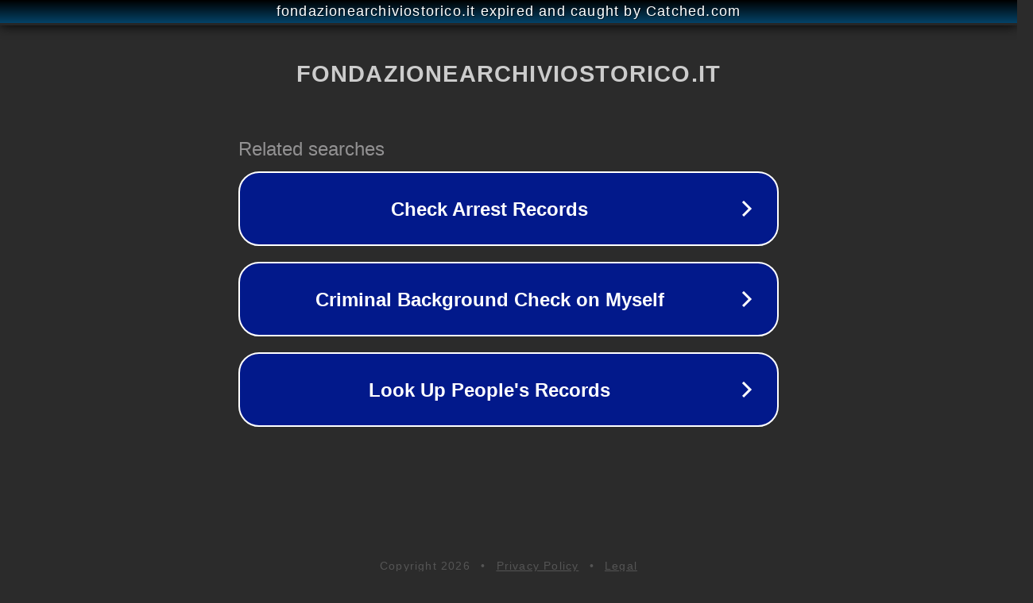

--- FILE ---
content_type: text/html; charset=utf-8
request_url: http://www.fondazionearchiviostorico.it/tecniche/tarsia-lignea/
body_size: 1118
content:
<!doctype html>
<html data-adblockkey="MFwwDQYJKoZIhvcNAQEBBQADSwAwSAJBANDrp2lz7AOmADaN8tA50LsWcjLFyQFcb/P2Txc58oYOeILb3vBw7J6f4pamkAQVSQuqYsKx3YzdUHCvbVZvFUsCAwEAAQ==_ARVjgIpbK/Yhxf/sE6Koi47zUqF8rkqCr/a57h+lc4/ka+juqQC9efcbTHriTsBXoKDEZPxWMfu8KSfyZQ1hcQ==" lang="en" style="background: #2B2B2B;">
<head>
    <meta charset="utf-8">
    <meta name="viewport" content="width=device-width, initial-scale=1">
    <link rel="icon" href="[data-uri]">
    <link rel="preconnect" href="https://www.google.com" crossorigin>
</head>
<body>
<div id="target" style="opacity: 0"></div>
<script>window.park = "[base64]";</script>
<script src="/bJVjhCgaj.js"></script>
</body>
</html>
